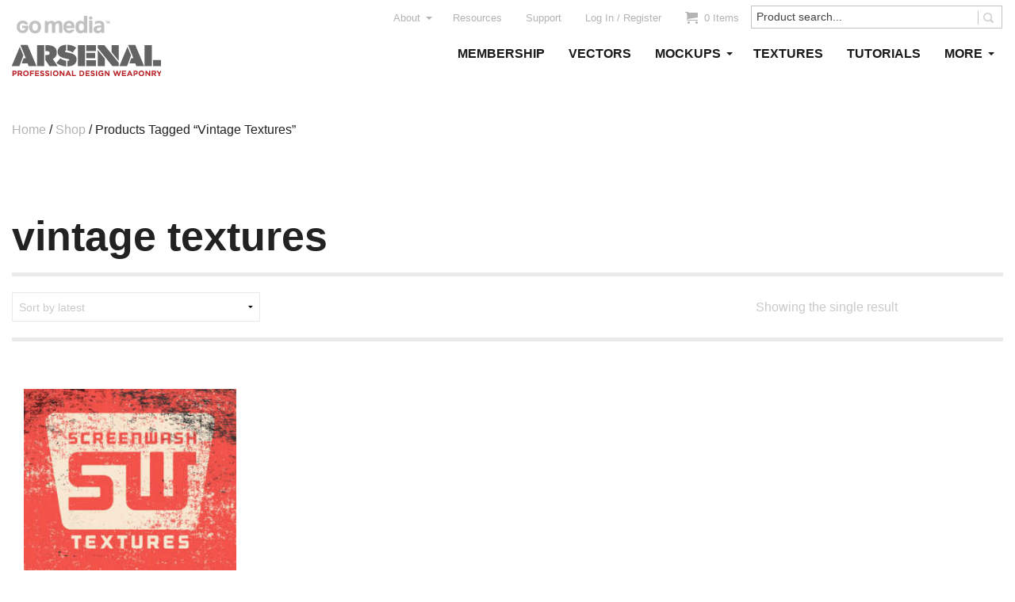

--- FILE ---
content_type: text/html; charset=UTF-8
request_url: https://arsenal.gomedia.us/product-tag/vintage-textures/
body_size: 16474
content:
<!DOCTYPE html>
<!--[if lt IE 7]><html class="no-js lt-ie9 lt-ie8 lt-ie7" lang="en-US"> <![endif]-->
<!--[if IE 7]><html class="no-js lt-ie9 lt-ie8" lang="en-US"> <![endif]-->
<!--[if IE 8]><html class="no-js lt-ie9" lang="en-US"> <![endif]-->
<!--[if gt IE 8]><!--><html class="no-js" lang="en-US"> <!--<![endif]--><head><script data-no-optimize="1">var litespeed_docref=sessionStorage.getItem("litespeed_docref");litespeed_docref&&(Object.defineProperty(document,"referrer",{get:function(){return litespeed_docref}}),sessionStorage.removeItem("litespeed_docref"));</script> <meta charset="UTF-8"><title>vintage textures - Go Media™ Arsenal</title>
 <script type="text/template" id="wc_psearch_itemTpl"><div class="ajax_search_content">
			<div class="result_row">
				<a href="{{= url }}">
					<span class="rs_avatar"><img src="{{= image_url }}" /></span>
					<div class="rs_content_popup">
						{{ if ( type == 'p_sku' ) { }}<span class="rs_name">{{= sku }}</span>{{ } }}
						<span class="rs_name">{{= title }}</span>
						{{ if ( price != null && price != '' ) { }}<span class="rs_price">Price: {{= price }}</span>{{ } }}
						{{ if ( description != null && description != '' ) { }}<span class="rs_description">{{= description }}</span>{{ } }}
					</div>
				</a>
			</div>
		</div></script> <script type="text/template" id="wc_psearch_footerTpl"><div rel="more_result" class="more_result">
			<span>See more search results for '{{= title }}' in:</span>
			{{ if ( description != null && description != '' ) { }}{{= description }}{{ } }}
		</div></script> <meta name='robots' content='index, follow, max-image-preview:large, max-snippet:-1, max-video-preview:-1' /><style>img:is([sizes="auto" i], [sizes^="auto," i]) { contain-intrinsic-size: 3000px 1500px }</style><link rel="canonical" href="https://arsenal.gomedia.us/product-tag/vintage-textures/" /><meta property="og:locale" content="en_US" /><meta property="og:type" content="article" /><meta property="og:title" content="vintage textures - Go Media™ Arsenal" /><meta property="og:url" content="https://arsenal.gomedia.us/product-tag/vintage-textures/" /><meta property="og:site_name" content="Go Media™ Arsenal" /> <script type="application/ld+json" class="yoast-schema-graph">{"@context":"https://schema.org","@graph":[{"@type":"CollectionPage","@id":"https://arsenal.gomedia.us/product-tag/vintage-textures/","url":"https://arsenal.gomedia.us/product-tag/vintage-textures/","name":"vintage textures - Go Media™ Arsenal","isPartOf":{"@id":"https://arsenal.gomedia.us/#website"},"primaryImageOfPage":{"@id":"https://arsenal.gomedia.us/product-tag/vintage-textures/#primaryimage"},"image":{"@id":"https://arsenal.gomedia.us/product-tag/vintage-textures/#primaryimage"},"thumbnailUrl":"https://arsenal-s3.gomedia.us/wp-content/uploads/Vintage-Screenwash-Texture-Pack-Hero.jpg","breadcrumb":{"@id":"https://arsenal.gomedia.us/product-tag/vintage-textures/#breadcrumb"},"inLanguage":"en-US"},{"@type":"ImageObject","inLanguage":"en-US","@id":"https://arsenal.gomedia.us/product-tag/vintage-textures/#primaryimage","url":"https://arsenal-s3.gomedia.us/wp-content/uploads/Vintage-Screenwash-Texture-Pack-Hero.jpg","contentUrl":"https://arsenal-s3.gomedia.us/wp-content/uploads/Vintage-Screenwash-Texture-Pack-Hero.jpg","width":1270,"height":770},{"@type":"BreadcrumbList","@id":"https://arsenal.gomedia.us/product-tag/vintage-textures/#breadcrumb","itemListElement":[{"@type":"ListItem","position":1,"name":"Home","item":"https://arsenal.gomedia.us/"},{"@type":"ListItem","position":2,"name":"vintage textures"}]},{"@type":"WebSite","@id":"https://arsenal.gomedia.us/#website","url":"https://arsenal.gomedia.us/","name":"Go Media™ Arsenal","description":"Royalty Free Adobe Illustrator Vectors, Photoshop Templates, Textures, Tutorials, and More","publisher":{"@id":"https://arsenal.gomedia.us/#organization"},"potentialAction":[{"@type":"SearchAction","target":{"@type":"EntryPoint","urlTemplate":"https://arsenal.gomedia.us/?s={search_term_string}"},"query-input":{"@type":"PropertyValueSpecification","valueRequired":true,"valueName":"search_term_string"}}],"inLanguage":"en-US"},{"@type":"Organization","@id":"https://arsenal.gomedia.us/#organization","name":"Go Media™ Arsenal","url":"https://arsenal.gomedia.us/","logo":{"@type":"ImageObject","inLanguage":"en-US","@id":"https://arsenal.gomedia.us/#/schema/logo/image/","url":"https://arsenal-s3.gomedia.us/wp-content/uploads/arsenal3-5_logo.png","contentUrl":"https://arsenal-s3.gomedia.us/wp-content/uploads/arsenal3-5_logo.png","width":250,"height":50,"caption":"Go Media™ Arsenal"},"image":{"@id":"https://arsenal.gomedia.us/#/schema/logo/image/"}}]}</script> <link rel='dns-prefetch' href='//fonts.googleapis.com' /><link rel="alternate" type="application/rss+xml" title="Go Media™ Arsenal &raquo; Feed" href="https://arsenal.gomedia.us/feed/" /><link rel="alternate" type="application/rss+xml" title="Go Media™ Arsenal &raquo; Comments Feed" href="https://arsenal.gomedia.us/comments/feed/" /><link rel="alternate" type="application/rss+xml" title="Go Media™ Arsenal &raquo; vintage textures Tag Feed" href="https://arsenal.gomedia.us/product-tag/vintage-textures/feed/" /><link data-optimized="2" rel="stylesheet" href="https://arsenal.gomedia.us/wp-content/litespeed/css/a1209b9d3cf5a960b0a2ff6e7d7916e7.css?ver=40097" /><style id='classic-theme-styles-inline-css' type='text/css'>/*! This file is auto-generated */
.wp-block-button__link{color:#fff;background-color:#32373c;border-radius:9999px;box-shadow:none;text-decoration:none;padding:calc(.667em + 2px) calc(1.333em + 2px);font-size:1.125em}.wp-block-file__button{background:#32373c;color:#fff;text-decoration:none}</style><style id='global-styles-inline-css' type='text/css'>:root{--wp--preset--aspect-ratio--square: 1;--wp--preset--aspect-ratio--4-3: 4/3;--wp--preset--aspect-ratio--3-4: 3/4;--wp--preset--aspect-ratio--3-2: 3/2;--wp--preset--aspect-ratio--2-3: 2/3;--wp--preset--aspect-ratio--16-9: 16/9;--wp--preset--aspect-ratio--9-16: 9/16;--wp--preset--color--black: #000000;--wp--preset--color--cyan-bluish-gray: #abb8c3;--wp--preset--color--white: #ffffff;--wp--preset--color--pale-pink: #f78da7;--wp--preset--color--vivid-red: #cf2e2e;--wp--preset--color--luminous-vivid-orange: #ff6900;--wp--preset--color--luminous-vivid-amber: #fcb900;--wp--preset--color--light-green-cyan: #7bdcb5;--wp--preset--color--vivid-green-cyan: #00d084;--wp--preset--color--pale-cyan-blue: #8ed1fc;--wp--preset--color--vivid-cyan-blue: #0693e3;--wp--preset--color--vivid-purple: #9b51e0;--wp--preset--gradient--vivid-cyan-blue-to-vivid-purple: linear-gradient(135deg,rgba(6,147,227,1) 0%,rgb(155,81,224) 100%);--wp--preset--gradient--light-green-cyan-to-vivid-green-cyan: linear-gradient(135deg,rgb(122,220,180) 0%,rgb(0,208,130) 100%);--wp--preset--gradient--luminous-vivid-amber-to-luminous-vivid-orange: linear-gradient(135deg,rgba(252,185,0,1) 0%,rgba(255,105,0,1) 100%);--wp--preset--gradient--luminous-vivid-orange-to-vivid-red: linear-gradient(135deg,rgba(255,105,0,1) 0%,rgb(207,46,46) 100%);--wp--preset--gradient--very-light-gray-to-cyan-bluish-gray: linear-gradient(135deg,rgb(238,238,238) 0%,rgb(169,184,195) 100%);--wp--preset--gradient--cool-to-warm-spectrum: linear-gradient(135deg,rgb(74,234,220) 0%,rgb(151,120,209) 20%,rgb(207,42,186) 40%,rgb(238,44,130) 60%,rgb(251,105,98) 80%,rgb(254,248,76) 100%);--wp--preset--gradient--blush-light-purple: linear-gradient(135deg,rgb(255,206,236) 0%,rgb(152,150,240) 100%);--wp--preset--gradient--blush-bordeaux: linear-gradient(135deg,rgb(254,205,165) 0%,rgb(254,45,45) 50%,rgb(107,0,62) 100%);--wp--preset--gradient--luminous-dusk: linear-gradient(135deg,rgb(255,203,112) 0%,rgb(199,81,192) 50%,rgb(65,88,208) 100%);--wp--preset--gradient--pale-ocean: linear-gradient(135deg,rgb(255,245,203) 0%,rgb(182,227,212) 50%,rgb(51,167,181) 100%);--wp--preset--gradient--electric-grass: linear-gradient(135deg,rgb(202,248,128) 0%,rgb(113,206,126) 100%);--wp--preset--gradient--midnight: linear-gradient(135deg,rgb(2,3,129) 0%,rgb(40,116,252) 100%);--wp--preset--font-size--small: 13px;--wp--preset--font-size--medium: 20px;--wp--preset--font-size--large: 36px;--wp--preset--font-size--x-large: 42px;--wp--preset--spacing--20: 0.44rem;--wp--preset--spacing--30: 0.67rem;--wp--preset--spacing--40: 1rem;--wp--preset--spacing--50: 1.5rem;--wp--preset--spacing--60: 2.25rem;--wp--preset--spacing--70: 3.38rem;--wp--preset--spacing--80: 5.06rem;--wp--preset--shadow--natural: 6px 6px 9px rgba(0, 0, 0, 0.2);--wp--preset--shadow--deep: 12px 12px 50px rgba(0, 0, 0, 0.4);--wp--preset--shadow--sharp: 6px 6px 0px rgba(0, 0, 0, 0.2);--wp--preset--shadow--outlined: 6px 6px 0px -3px rgba(255, 255, 255, 1), 6px 6px rgba(0, 0, 0, 1);--wp--preset--shadow--crisp: 6px 6px 0px rgba(0, 0, 0, 1);}:where(.is-layout-flex){gap: 0.5em;}:where(.is-layout-grid){gap: 0.5em;}body .is-layout-flex{display: flex;}.is-layout-flex{flex-wrap: wrap;align-items: center;}.is-layout-flex > :is(*, div){margin: 0;}body .is-layout-grid{display: grid;}.is-layout-grid > :is(*, div){margin: 0;}:where(.wp-block-columns.is-layout-flex){gap: 2em;}:where(.wp-block-columns.is-layout-grid){gap: 2em;}:where(.wp-block-post-template.is-layout-flex){gap: 1.25em;}:where(.wp-block-post-template.is-layout-grid){gap: 1.25em;}.has-black-color{color: var(--wp--preset--color--black) !important;}.has-cyan-bluish-gray-color{color: var(--wp--preset--color--cyan-bluish-gray) !important;}.has-white-color{color: var(--wp--preset--color--white) !important;}.has-pale-pink-color{color: var(--wp--preset--color--pale-pink) !important;}.has-vivid-red-color{color: var(--wp--preset--color--vivid-red) !important;}.has-luminous-vivid-orange-color{color: var(--wp--preset--color--luminous-vivid-orange) !important;}.has-luminous-vivid-amber-color{color: var(--wp--preset--color--luminous-vivid-amber) !important;}.has-light-green-cyan-color{color: var(--wp--preset--color--light-green-cyan) !important;}.has-vivid-green-cyan-color{color: var(--wp--preset--color--vivid-green-cyan) !important;}.has-pale-cyan-blue-color{color: var(--wp--preset--color--pale-cyan-blue) !important;}.has-vivid-cyan-blue-color{color: var(--wp--preset--color--vivid-cyan-blue) !important;}.has-vivid-purple-color{color: var(--wp--preset--color--vivid-purple) !important;}.has-black-background-color{background-color: var(--wp--preset--color--black) !important;}.has-cyan-bluish-gray-background-color{background-color: var(--wp--preset--color--cyan-bluish-gray) !important;}.has-white-background-color{background-color: var(--wp--preset--color--white) !important;}.has-pale-pink-background-color{background-color: var(--wp--preset--color--pale-pink) !important;}.has-vivid-red-background-color{background-color: var(--wp--preset--color--vivid-red) !important;}.has-luminous-vivid-orange-background-color{background-color: var(--wp--preset--color--luminous-vivid-orange) !important;}.has-luminous-vivid-amber-background-color{background-color: var(--wp--preset--color--luminous-vivid-amber) !important;}.has-light-green-cyan-background-color{background-color: var(--wp--preset--color--light-green-cyan) !important;}.has-vivid-green-cyan-background-color{background-color: var(--wp--preset--color--vivid-green-cyan) !important;}.has-pale-cyan-blue-background-color{background-color: var(--wp--preset--color--pale-cyan-blue) !important;}.has-vivid-cyan-blue-background-color{background-color: var(--wp--preset--color--vivid-cyan-blue) !important;}.has-vivid-purple-background-color{background-color: var(--wp--preset--color--vivid-purple) !important;}.has-black-border-color{border-color: var(--wp--preset--color--black) !important;}.has-cyan-bluish-gray-border-color{border-color: var(--wp--preset--color--cyan-bluish-gray) !important;}.has-white-border-color{border-color: var(--wp--preset--color--white) !important;}.has-pale-pink-border-color{border-color: var(--wp--preset--color--pale-pink) !important;}.has-vivid-red-border-color{border-color: var(--wp--preset--color--vivid-red) !important;}.has-luminous-vivid-orange-border-color{border-color: var(--wp--preset--color--luminous-vivid-orange) !important;}.has-luminous-vivid-amber-border-color{border-color: var(--wp--preset--color--luminous-vivid-amber) !important;}.has-light-green-cyan-border-color{border-color: var(--wp--preset--color--light-green-cyan) !important;}.has-vivid-green-cyan-border-color{border-color: var(--wp--preset--color--vivid-green-cyan) !important;}.has-pale-cyan-blue-border-color{border-color: var(--wp--preset--color--pale-cyan-blue) !important;}.has-vivid-cyan-blue-border-color{border-color: var(--wp--preset--color--vivid-cyan-blue) !important;}.has-vivid-purple-border-color{border-color: var(--wp--preset--color--vivid-purple) !important;}.has-vivid-cyan-blue-to-vivid-purple-gradient-background{background: var(--wp--preset--gradient--vivid-cyan-blue-to-vivid-purple) !important;}.has-light-green-cyan-to-vivid-green-cyan-gradient-background{background: var(--wp--preset--gradient--light-green-cyan-to-vivid-green-cyan) !important;}.has-luminous-vivid-amber-to-luminous-vivid-orange-gradient-background{background: var(--wp--preset--gradient--luminous-vivid-amber-to-luminous-vivid-orange) !important;}.has-luminous-vivid-orange-to-vivid-red-gradient-background{background: var(--wp--preset--gradient--luminous-vivid-orange-to-vivid-red) !important;}.has-very-light-gray-to-cyan-bluish-gray-gradient-background{background: var(--wp--preset--gradient--very-light-gray-to-cyan-bluish-gray) !important;}.has-cool-to-warm-spectrum-gradient-background{background: var(--wp--preset--gradient--cool-to-warm-spectrum) !important;}.has-blush-light-purple-gradient-background{background: var(--wp--preset--gradient--blush-light-purple) !important;}.has-blush-bordeaux-gradient-background{background: var(--wp--preset--gradient--blush-bordeaux) !important;}.has-luminous-dusk-gradient-background{background: var(--wp--preset--gradient--luminous-dusk) !important;}.has-pale-ocean-gradient-background{background: var(--wp--preset--gradient--pale-ocean) !important;}.has-electric-grass-gradient-background{background: var(--wp--preset--gradient--electric-grass) !important;}.has-midnight-gradient-background{background: var(--wp--preset--gradient--midnight) !important;}.has-small-font-size{font-size: var(--wp--preset--font-size--small) !important;}.has-medium-font-size{font-size: var(--wp--preset--font-size--medium) !important;}.has-large-font-size{font-size: var(--wp--preset--font-size--large) !important;}.has-x-large-font-size{font-size: var(--wp--preset--font-size--x-large) !important;}
:where(.wp-block-post-template.is-layout-flex){gap: 1.25em;}:where(.wp-block-post-template.is-layout-grid){gap: 1.25em;}
:where(.wp-block-columns.is-layout-flex){gap: 2em;}:where(.wp-block-columns.is-layout-grid){gap: 2em;}
:root :where(.wp-block-pullquote){font-size: 1.5em;line-height: 1.6;}</style><style id='woocommerce-inline-inline-css' type='text/css'>.woocommerce form .form-row .required { visibility: visible; }</style> <script type="text/template" id="tmpl-variation-template"><div class="woocommerce-variation-description">{{{ data.variation.variation_description }}}</div>
	<div class="woocommerce-variation-price">{{{ data.variation.price_html }}}</div>
	<div class="woocommerce-variation-availability">{{{ data.variation.availability_html }}}</div></script> <script type="text/template" id="tmpl-unavailable-variation-template"><p role="alert">Sorry, this product is unavailable. Please choose a different combination.</p></script> <script type="litespeed/javascript" data-src="https://arsenal.gomedia.us/wp-includes/js/jquery/jquery.min.js" id="jquery-core-js"></script> <script id="wp-util-js-extra" type="litespeed/javascript">var _wpUtilSettings={"ajax":{"url":"\/wp-admin\/admin-ajax.php"}}</script> <script id="wc-add-to-cart-variation-js-extra" type="litespeed/javascript">var wc_add_to_cart_variation_params={"wc_ajax_url":"\/?wc-ajax=%%endpoint%%","i18n_no_matching_variations_text":"Sorry, no products matched your selection. Please choose a different combination.","i18n_make_a_selection_text":"Please select some product options before adding this product to your cart.","i18n_unavailable_text":"Sorry, this product is unavailable. Please choose a different combination.","i18n_reset_alert_text":"Your selection has been reset. Please select some product options before adding this product to your cart."}</script> <script id="wc-add-to-cart-js-extra" type="litespeed/javascript">var wc_add_to_cart_params={"ajax_url":"\/wp-admin\/admin-ajax.php","wc_ajax_url":"\/?wc-ajax=%%endpoint%%","i18n_view_cart":"View cart","cart_url":"https:\/\/arsenal.gomedia.us\/cart\/","is_cart":"","cart_redirect_after_add":"yes"}</script> <script id="woocommerce-js-extra" type="litespeed/javascript">var woocommerce_params={"ajax_url":"\/wp-admin\/admin-ajax.php","wc_ajax_url":"\/?wc-ajax=%%endpoint%%","i18n_password_show":"Show password","i18n_password_hide":"Hide password"}</script> <link rel="https://api.w.org/" href="https://arsenal.gomedia.us/wp-json/" /><link rel="alternate" title="JSON" type="application/json" href="https://arsenal.gomedia.us/wp-json/wp/v2/product_tag/3827" /><link rel="EditURI" type="application/rsd+xml" title="RSD" href="https://arsenal.gomedia.us/xmlrpc.php?rsd" /><meta name="generator" content="WordPress 6.8.3" /><meta name="generator" content="WooCommerce 10.4.3" /><meta name="viewport" content="width=device-width">
<noscript><style>.woocommerce-product-gallery{ opacity: 1 !important; }</style></noscript>
<script type="litespeed/javascript">(function(d){var config={kitId:'vof3vde',scriptTimeout:3000,async:!0},h=d.documentElement,t=setTimeout(function(){h.className=h.className.replace(/\bwf-loading\b/g,"")+" wf-inactive"},config.scriptTimeout),tk=d.createElement("script"),f=!1,s=d.getElementsByTagName("script")[0],a;h.className+=" wf-loading";tk.src='https://use.typekit.net/'+config.kitId+'.js';tk.async=!0;tk.onload=tk.onreadystatechange=function(){a=this.readyState;if(f||a&&a!="complete"&&a!="loaded")return;f=!0;clearTimeout(t);try{Typekit.load(config)}catch(e){}};s.parentNode.insertBefore(tk,s)})(document)</script><style type="text/css" id="wp-custom-css">.off-canvas-wrap {
        -webkit-backface-visibility: unset !important;
}

.woocommerce-page:not(.home) .layout-page-content .main-content .content .product .summary .offers .add-to-cart {
	float: none !important;
}

.woocommerce table.cart td.product-thumbnail {
	max-width: 50px !important
}</style></head><body id="body" class="archive tax-product_tag term-vintage-textures term-3827 wp-theme-arca wp-child-theme-arsenal-arca theme-arca fl-builder-2-9-4-1 fl-themer-1-5-2-1 fl-no-js woocommerce woocommerce-page woocommerce-no-js"><div id="page" class="layout-page">
<!--[if lte IE 9]><div class="incompatible-browser alert-box alert" data-alert>
Your browser is out of date. Some features on this website may not work correctly until your browser is updated. Please use <a href="https://www.google.com/intl/en/chrome/browser/">Google Chrome</a> or another standards compliant web browser.		<a class="close">&times;</a></div>
<![endif]--><header id="header" class="layout-header"><div class="row"><div class="large-3 columns"><div id="header-main" class="header-main"><h1 id="site-title" class="site-title"><a class="has-logo-image" href="https://arsenal.gomedia.us/" title="Go Media™ Arsenal"><img data-lazyloaded="1" src="[data-uri]" width="188" height="76" class="logo-image" data-src="https://arsenal-s3.gomedia.us/wp-content/uploads/logo-arsenal.png" alt="Logo Image"/></a></h1></div></div><div class="large-9 columns"><nav id="nav-bar" class="nav-bar"><div class="nav-bar-tray"><div class="tray-left"><div class="site-name"><h1><a class="no-logo-image" href="https://arsenal.gomedia.us/" title="Go Media™ Arsenal">Go Media™ Arsenal</a></h1></div></div><div class="tray-right"><div class="toggle-button-search toggle-button">
<i class="icon-search"></i></div><div class="toggle-button-navs toggle-button">
<i class="menu-toggle-icon toggle-icon"></i>
<span class="menu-toggle-label toggle-label">Menu</span></div></div></div><div class="toggle-content-search toggle-content"><div class="search-wrap"><form method="get" class="search" action="https://arsenal.gomedia.us/">
<input type="text" class="search-field" name="s" placeholder="Search..." value="Search..."/>
<button type="submit" class="search-submit icon-search" name="submit" value="Search..."></button></form></div></div><div class="toggle-content-navs toggle-content"><nav class="menu-nav"><div class="menu-nav-group"><ul class="nav-bar-1 menu"><li class="menu-icon icon-cart text menu-item menu-item-cart "><a href="https://arsenal.gomedia.us/cart/" title="View your shopping cart"><span class="count">0 Items</span></a></li><li class="menu-item menu-item-type-post_type menu-item-object-page menu-item-153240"><a href="https://arsenal.gomedia.us/arsenal-membership/">Membership</a></li><li class="menu-item menu-item-type-custom menu-item-object-custom menu-item-30386"><a href="/product-category/vectors/">Vectors</a></li><li class="menu-item menu-item-type-custom menu-item-object-custom menu-item-has-children menu-item-30387"><a href="/product-category/mockup-templates/">Mockups</a><ul class="sub-menu"><li class="menu-item menu-item-type-custom menu-item-object-custom menu-item-115888"><a href="/product-category/mockup-templates/">Mockup Templates</a></li><li class="menu-item menu-item-type-custom menu-item-object-custom menu-item-110904"><a href="/product-category/individual-mockups/">Individual Mockups</a></li></ul></li><li class="menu-item menu-item-type-custom menu-item-object-custom menu-item-30388"><a href="/product-category/textures/">Textures</a></li><li class="menu-item menu-item-type-custom menu-item-object-custom menu-item-30389"><a href="/product-category/video-tutorials/">Tutorials</a></li><li class="submenu-shift-left menu-item menu-item-type-custom menu-item-object-custom menu-item-has-children menu-item-30390"><a href="#">More</a><ul class="sub-menu"><li class="menu-item menu-item-type-post_type menu-item-object-page menu-item-85006"><a href="https://arsenal.gomedia.us/shop/">Everything</a></li><li class="menu-item menu-item-type-custom menu-item-object-custom menu-item-30392"><a href="/product-category/fonts/">Fonts</a></li><li class="menu-item menu-item-type-custom menu-item-object-custom menu-item-30731"><a href="/product-category/photoshop-actions/">Actions &#038; Brushes</a></li><li class="menu-item menu-item-type-custom menu-item-object-custom menu-item-30393"><a href="/product-category/motion-packs/">Motion Packs</a></li><li class="menu-item menu-item-type-custom menu-item-object-custom menu-item-99692"><a href="/product-category/graphics/">Graphics, Renders and Emblems</a></li><li class="menu-item menu-item-type-custom menu-item-object-custom menu-item-158691"><a href="/product-category/freebies/">Freebies</a></li><li class="menu-item menu-item-type-custom menu-item-object-custom menu-item-96697"><a href="/product-category/logos/">Logos</a></li><li class="menu-item menu-item-type-custom menu-item-object-custom menu-item-30391"><a href="/product-category/ebooks/">eBooks</a></li><li class="menu-item menu-item-type-custom menu-item-object-custom menu-item-105577"><a href="/product-category/effects-layer-styles/">Layer Styles</a></li><li class="menu-item menu-item-type-custom menu-item-object-custom menu-item-30732"><a href="/product-category/t-shirt-designs/">T-Shirt Designs</a></li><li class="menu-item menu-item-type-custom menu-item-object-custom menu-item-30733"><a href="/product-category/business-resources/">Business Resources</a></li><li class="menu-item menu-item-type-custom menu-item-object-custom menu-item-100795"><a href="/product-category/hand-lettering-elements">Hand Lettering Elements</a></li></ul></li><li class=" menu-item-my-account menu-item-log-in-register menu-item"><a href="https://arsenal.gomedia.us/my-account/" title="Log In / Register">Log In / Register</a></li></ul><ul class="nav-bar-2 menu"><li class="menu-item menu-item-type-post_type menu-item-object-page menu-item-has-children menu-item-153900"><a href="https://arsenal.gomedia.us/about-go-medias-arsenal/" title="About Go Media&#8217;s Arsenal">About</a><ul class="sub-menu"><li class="menu-item menu-item-type-post_type menu-item-object-page menu-item-155274"><a href="https://arsenal.gomedia.us/about-go-medias-arsenal/">About Go Media&#8217;s Arsenal</a></li><li class="menu-item menu-item-type-post_type menu-item-object-page menu-item-153241"><a href="https://arsenal.gomedia.us/the-arsenal-artists/">Our Arsenal Artists</a></li></ul></li><li class="menu-item menu-item-type-post_type menu-item-object-page menu-item-212440"><a href="https://arsenal.gomedia.us/how-to-use-displacement-maps/">Resources</a></li><li class="menu-item menu-item-type-post_type menu-item-object-page menu-item-30723"><a href="https://arsenal.gomedia.us/contact/" title="Contact us if you have a question">Support</a></li></ul></div></nav></div></nav><nav class="nav-secondary arca-nav large"><div class="row"><div class="large-12 columns"><div class="pp_search_container" id="pp_search_container_9450" style="  "><div style="display:none" class="chrome_xp"></div><form data-ps-id="9450" autocomplete="off" action="//arsenal.gomedia.us/woocommerce-search/" method="get" class="fr_search_widget" id="fr_pp_search_widget_9450"><div class="ctr_search">
<input type="text" id="pp_course_9450" onblur="if (this.value == '') {this.value = 'Product search...';}" onfocus="if (this.value == 'Product search...') {this.value = '';}" value="Product search..." name="rs" class="txt_livesearch predictive_search_input"
data-ps-id="9450"
data-ps-default_text="Product search..."
data-ps-row="7"
data-ps-text_lenght=""
data-ps-cat_in="all"
data-ps-popup_search_in="{&quot;product&quot;:6}"             data-ps-search_in="product"             data-ps-search_other="product"             data-ps-show_price="1"
/>
<span data-ps-id="9450" class="bt_search predictive_search_bt" id="bt_pp_search_9450"></span></div>
<input type="hidden" name="search_in" value="product"  />
<input type="hidden" name="cat_in" value="all"  />
<input type="hidden" name="search_other" value="product"  /></form></div><div style="clear:both;"></div><ul class="menu-right menu"><li class="menu-item menu-item-type-post_type menu-item-object-page menu-item-has-children menu-item-153900"><a href="https://arsenal.gomedia.us/about-go-medias-arsenal/" title="About Go Media&#8217;s Arsenal">About</a><ul class="sub-menu"><li class="menu-item menu-item-type-post_type menu-item-object-page menu-item-155274"><a href="https://arsenal.gomedia.us/about-go-medias-arsenal/">About Go Media&#8217;s Arsenal</a></li><li class="menu-item menu-item-type-post_type menu-item-object-page menu-item-153241"><a href="https://arsenal.gomedia.us/the-arsenal-artists/">Our Arsenal Artists</a></li></ul></li><li class="menu-item menu-item-type-post_type menu-item-object-page menu-item-212440"><a href="https://arsenal.gomedia.us/how-to-use-displacement-maps/">Resources</a></li><li class="menu-item menu-item-type-post_type menu-item-object-page menu-item-30723"><a href="https://arsenal.gomedia.us/contact/" title="Contact us if you have a question">Support</a></li><li class=" menu-item-my-account menu-item-log-in-register menu-item"><a href="https://arsenal.gomedia.us/my-account/" title="Log In / Register">Log In / Register</a></li><li class="menu-icon icon-cart text menu-item menu-item-cart "><a href="https://arsenal.gomedia.us/cart/" title="View your shopping cart"><span class="count">0 Items</span></a></li></ul></div></div></nav><nav class="nav-primary arca-nav large"><div class="row"><div class="large-12 columns"><ul class="menu-left menu"><li class="menu-item menu-item-type-post_type menu-item-object-page menu-item-153240"><a href="https://arsenal.gomedia.us/arsenal-membership/"><span>Membership</span></a></li><li class="menu-item menu-item-type-custom menu-item-object-custom menu-item-30386"><a href="/product-category/vectors/"><span>Vectors</span></a></li><li class="menu-item menu-item-type-custom menu-item-object-custom menu-item-has-children menu-item-30387"><a href="/product-category/mockup-templates/"><span>Mockups</span></a><ul class="sub-menu"><li class="menu-item menu-item-type-custom menu-item-object-custom menu-item-115888"><a href="/product-category/mockup-templates/"><span>Mockup Templates</span></a></li><li class="menu-item menu-item-type-custom menu-item-object-custom menu-item-110904"><a href="/product-category/individual-mockups/"><span>Individual Mockups</span></a></li></ul></li><li class="menu-item menu-item-type-custom menu-item-object-custom menu-item-30388"><a href="/product-category/textures/"><span>Textures</span></a></li><li class="menu-item menu-item-type-custom menu-item-object-custom menu-item-30389"><a href="/product-category/video-tutorials/"><span>Tutorials</span></a></li><li class="submenu-shift-left menu-item menu-item-type-custom menu-item-object-custom menu-item-has-children menu-item-30390"><a href="#"><span>More</span></a><ul class="sub-menu"><li class="menu-item menu-item-type-post_type menu-item-object-page menu-item-85006"><a href="https://arsenal.gomedia.us/shop/"><span>Everything</span></a></li><li class="menu-item menu-item-type-custom menu-item-object-custom menu-item-30392"><a href="/product-category/fonts/"><span>Fonts</span></a></li><li class="menu-item menu-item-type-custom menu-item-object-custom menu-item-30731"><a href="/product-category/photoshop-actions/"><span>Actions &#038; Brushes</span></a></li><li class="menu-item menu-item-type-custom menu-item-object-custom menu-item-30393"><a href="/product-category/motion-packs/"><span>Motion Packs</span></a></li><li class="menu-item menu-item-type-custom menu-item-object-custom menu-item-99692"><a href="/product-category/graphics/"><span>Graphics, Renders and Emblems</span></a></li><li class="menu-item menu-item-type-custom menu-item-object-custom menu-item-158691"><a href="/product-category/freebies/"><span>Freebies</span></a></li><li class="menu-item menu-item-type-custom menu-item-object-custom menu-item-96697"><a href="/product-category/logos/"><span>Logos</span></a></li><li class="menu-item menu-item-type-custom menu-item-object-custom menu-item-30391"><a href="/product-category/ebooks/"><span>eBooks</span></a></li><li class="menu-item menu-item-type-custom menu-item-object-custom menu-item-105577"><a href="/product-category/effects-layer-styles/"><span>Layer Styles</span></a></li><li class="menu-item menu-item-type-custom menu-item-object-custom menu-item-30732"><a href="/product-category/t-shirt-designs/"><span>T-Shirt Designs</span></a></li><li class="menu-item menu-item-type-custom menu-item-object-custom menu-item-30733"><a href="/product-category/business-resources/"><span>Business Resources</span></a></li><li class="menu-item menu-item-type-custom menu-item-object-custom menu-item-100795"><a href="/product-category/hand-lettering-elements"><span>Hand Lettering Elements</span></a></li></ul></li></ul></div></div></nav></div></header><div id="page-content" class="layout-page-content"><div id="page-content-inner-wrap" class="layout-page-content-inner-wrap"><main id="main-content" class="main-content layout-main"><div class="site-content row"><div id="primary" class="site-primary large-12 columns"><div id="page-content-inner-wrap" class="layout-page-content-inner-wrap"><div id="breadcrumbs" class="breadcrumb-navigation-wrap"><div class="row"><div class="large-12 columns"><div class="breadcrumb-navigation"><nav class="woocommerce-breadcrumb" aria-label="Breadcrumb"><a href="https://arsenal.gomedia.us">Home</a>&nbsp;&#47;&nbsp;<a href="https://arsenal.gomedia.us/shop/">Shop</a>&nbsp;&#47;&nbsp;Products tagged &ldquo;vintage textures&rdquo;</nav></div></div></div></div><main id="main-content" class="main-content layout-main"><div class="row layout-row"><div class="layout-primary large-12 columns"><h1 class="product_title entry-title"></h1><div id="content" class="content site-section"><h1 class="page-title">vintage textures</h1><div class="before-products-loop row collapse"><div class="woocommerce-notices-wrapper"></div><div class="large-3 medium-4 small-7 columns"><form class="woocommerce-ordering" method="get">
<select name="orderby" class="orderby"><option value="popularity" >Sort by popularity</option><option value="date"  selected='selected'>Sort by latest</option><option value="price" >Sort by price: low to high</option><option value="price-desc" >Sort by price: high to low</option>
</select></form></div><div class="large-3 medium-8 small-5 columns"><p class="woocommerce-result-count">
Showing the single result</p></div></div><ul class="large-block-grid-3 small-block-grid-3 products"></ul><ul class="products small-block-grid-1 medium-block-grid-3 large-block-grid-4" data-equalizer><li class="first post-109167 product type-product status-publish has-post-thumbnail product_cat-member-downloads product_cat-textures product_tag-authentic product_tag-authentic-vintage product_tag-design product_tag-distressed product_tag-graphics-2 product_tag-grunge product_tag-handmade product_tag-illustrator product_tag-print product_tag-screen product_tag-screen-printing product_tag-screenprint product_tag-screenwash product_tag-texture product_tag-texture-pack product_tag-textures-2 product_tag-vector product_tag-vintage product_tag-vintage-textures product_tag-worn-out pa_file-type-ai-png hentry  instock downloadable virtual sold-individually purchasable product-type-simple"><div class="inner-wrap"><div class="product-preview"><a href="https://arsenal.gomedia.us/shop/textures/vintage-screenwash-texture-pack/" class="woocommerce-LoopProduct-link woocommerce-loop-product__link"><div class="product-meta" data-equalizer-watch>
<img data-lazyloaded="1" src="[data-uri]" width="645" height="391" data-src="https://arsenal-s3.gomedia.us/wp-content/uploads/Vintage-Screenwash-Texture-Pack-Hero-300x300.jpg" class="attachment-woocommerce_thumbnail size-woocommerce_thumbnail" alt="Vintage Screenwash Texture Pack" decoding="async" fetchpriority="high" data-srcset="https://arsenal-s3.gomedia.us/wp-content/uploads/Vintage-Screenwash-Texture-Pack-Hero-300x300.jpg 645w, https://arsenal-s3.gomedia.us/wp-content/uploads/Vintage-Screenwash-Texture-Pack-Hero-300x182.jpg 300w, https://arsenal-s3.gomedia.us/wp-content/uploads/Vintage-Screenwash-Texture-Pack-Hero-1024x621.jpg 1024w, https://arsenal-s3.gomedia.us/wp-content/uploads/Vintage-Screenwash-Texture-Pack-Hero.jpg 1270w" data-sizes="(max-width: 645px) 100vw, 645px" /><h2 class="woocommerce-loop-product__title">Vintage Screenwash Texture Pack</h2>
<span class="price"><span class="woocommerce-Price-amount amount"><bdi><span class="woocommerce-Price-currencySymbol">&#36;</span>11.00</bdi></span></span></div>
</a></div></div></li></ul></div></div></div></div></main></div></div><footer id="footer" class="layout-footer"><footer id="footer-primary" class="footer-primary row"><div class="large-12 columns"><div class="footer-primary-section site-section clearfix"><div class="row"><div class="large-4 columns"><ul id="footer-widget-area-1" class="footer-widget-made-by footer-widget-area sidebar"><li id="text-3" class="widget-odd widget-last widget-first widget-1 widget-container widget_text"><h3 class="widget-title">Become an Arsenal Artist</h3><div class="textwidget">The new Arsenal is not just limited to Go Media artists anymore! We're looking for exceptionally creative minds and skillful hands to contribute to this growing marketplace. Earn generous monthly royalties, project opportunities, and gain recognition while doing what you love. Think you have what it takes? Please <a href="/arsenal-artist-application/">apply!</a></div></li></ul></div><div class="large-5 columns"><ul id="footer-widget-area-2" class="footer-widget-area-2 footer-widget-area sidebar large-block-grid-3"><li id="nav_menu-5" class="widget-odd widget-last widget-first widget-1 widget-container widget_nav_menu"><h3 class="widget-title">Arsenal</h3><div class="menu-footer-links-1-container"><ul id="menu-footer-links-1" class="menu"><li class="menu-item menu-item-type-post_type menu-item-object-page menu-item-30724"><a href="https://arsenal.gomedia.us/about-go-medias-arsenal/" title="Learn about Go Media&#8217;s Arsenal">About</a></li><li class="menu-item menu-item-type-custom menu-item-object-custom menu-item-30726"><a href="https://arsenal.uservoice.com/knowledgebase">FAQ</a></li><li class="menu-item menu-item-type-custom menu-item-object-custom menu-item-30727"><a href="https://arsenal.uservoice.com/forums/237363-general">Suggestions?</a></li></ul></div></li><li id="nav_menu-3" class="widget-odd widget-last widget-first widget-1 widget-container widget_nav_menu"><h3 class="widget-title">Blog</h3><div class="menu-footer-links-2-container"><ul id="menu-footer-links-2" class="menu"><li class="menu-item menu-item-type-custom menu-item-object-custom menu-item-30370"><a href="http://gomedia.com/zine/category/tutorials/">Tutorials</a></li><li class="menu-item menu-item-type-custom menu-item-object-custom menu-item-30371"><a href="http://gomedia.com/zine/category/insights/">Articles</a></li><li class="menu-item menu-item-type-custom menu-item-object-custom menu-item-30372"><a href="http://gomedia.com/zine/category/downloads/">Downloads</a></li><li class="menu-item menu-item-type-custom menu-item-object-custom menu-item-30373"><a href="http://gomedia.com/zine/category/news/arsenal-news/">Arsenal News</a></li><li class="menu-item menu-item-type-custom menu-item-object-custom menu-item-30374"><a href="http://gomedia.com/zine/category/insights/business-philosophy/">Business</a></li></ul></div></li><li id="nav_menu-4" class="widget-odd widget-last widget-first widget-1 widget-container widget_nav_menu"><h3 class="widget-title">More</h3><div class="menu-footer-links-3-container"><ul id="menu-footer-links-3" class="menu"><li class="menu-item menu-item-type-custom menu-item-object-custom menu-item-103572"><a target="_blank" href="http://gomedia.us1.list-manage1.com/subscribe?u=a2b64ddf6e733bb88301027b9&#038;id=a84376ee92">Newsletter Signup</a></li><li class="menu-item menu-item-type-custom menu-item-object-custom menu-item-30375"><a href="/shop/business-resources/drawn-to-business-ebook/" title="Become the greatest design firm you can be!">Drawn to Business</a></li><li class="menu-item menu-item-type-custom menu-item-object-custom menu-item-30378"><a href="http://gomedia.com/" title="Go Media &#8211; Cleveland&#8217;s best Web Design">Go Media</a></li></ul></div></li></ul></div><div class="large-3 columns"><ul id="footer-widget-area-3" class="footer-widget-twitter footer-widget-area sidebar"><li id="text-14" class="widget-odd widget-last widget-first widget-1 widget-container widget_text"><div class="textwidget"><p><img data-lazyloaded="1" src="[data-uri]" width="198" height="75" data-src="https://arsenal-s3.gomedia.us/wp-content/uploads/logo-arsenal-membership-footer.png" /></p><p>Become a member of the Arsenal and get access to all the Arsenal’s exclusive content for one low monthly fee.</p><p><a href="/arsenal-membership/" class="button">Join Now</a></p></div></li></ul></div></div></div></div></footer><div id="footer-secondary" class="footer-secondary"><div class="row"><div class="large-4 columns legal"><div class="copyright">
<span class="date">&copy;2026 </span>
<a href="https://arsenal.gomedia.us/" title="Go Media™ Arsenal">
<span class="site-name">Go Media™ Arsenal</span>
</a></div><nav class="menu-footer arca-nav"><ul id="menu-footer" class="menu-nav menu menu-footer"><li class="menu-item menu-item-type-post_type menu-item-object-page menu-item-30711"><a href="https://arsenal.gomedia.us/terms/" title="What can/can&#8217;t you do with our products?">Terms</a></li><li class="menu-item menu-item-type-post_type menu-item-object-page menu-item-30713"><a href="https://arsenal.gomedia.us/privacy/" title="We value your privacy.">Privacy</a></li><li class="menu-item menu-item-type-post_type menu-item-object-page menu-item-30720"><a href="https://arsenal.gomedia.us/secure-shopping/">Security</a></li><li class="menu-item menu-item-type-post_type menu-item-object-page menu-item-30728"><a href="https://arsenal.gomedia.us/contact/">Contact</a></li><li class="menu-item menu-item-type-custom menu-item-object-custom menu-item-102095"><a href="https://arsenal.gomedia.us/affiliates">Affiliates</a></li></ul></nav></div><div class="large-4 columns"><li id="text-18" class="widget-odd widget-first widget-1 widget-container widget_text"><div class="textwidget"><link href="//cdn-images.mailchimp.com/embedcode/slim-081711.css" rel="stylesheet" type="text/css"><div id="mc_embed_signup"><form action="//gomedia.us1.list-manage.com/subscribe/post?u=a2b64ddf6e733bb88301027b9&amp;id=a84376ee92" method="post" id="mc-embedded-subscribe-form" name="mc-embedded-subscribe-form" class="validate" target="_blank" novalidate><div id="mc_embed_signup_scroll"><div class="row collapse"><div class="small-9 medium-8 large-9 columns">
<input type="email" value="" name="EMAIL" class="email" id="mce-EMAIL" placeholder="Get Arsenal Updates via Email!" required></div><div class="small-3 medium-4 large-3 columns"><div style="position: absolute; left: -5000px;"><input type="text" name="b_a2b64ddf6e733bb88301027b9_3738fd79c7" tabindex="-1" value=""></div><div class="clear"><input type="submit" value="Sign up" name="subscribe" id="mc-embedded-subscribe" class="button"></div></div></div></div></form></div></div></li><li id="text-20" class="widget-even widget-last widget-2 widget-container widget_text"><div class="textwidget"> <script type="litespeed/javascript">!function(f,b,e,v,n,t,s){if(f.fbq)return;n=f.fbq=function(){n.callMethod?n.callMethod.apply(n,arguments):n.queue.push(arguments)};if(!f._fbq)f._fbq=n;n.push=n;n.loaded=!0;n.version='2.0';n.queue=[];t=b.createElement(e);t.async=!0;t.src=v;s=b.getElementsByTagName(e)[0];s.parentNode.insertBefore(t,s)}(window,document,'script','https://connect.facebook.net/en_US/fbevents.js');fbq('init','134893993543587');fbq('track','PageView')</script> <noscript>
<img height="1" width="1"
src="https://www.facebook.com/tr?id=134893993543587&ev=PageView
&noscript=1"/>
</noscript></div></li></div><div class="large-4 columns"><nav class="menu-footer arca-nav"><ul id="menu-social" class="menu-nav menu menu-social"><li class="menu-icon icon-facebook menu-item menu-item-type-custom menu-item-object-custom menu-item-30651"><a href="https://www.facebook.com/gomedia">Facebook</a></li><li class="menu-icon icon-twitter menu-item menu-item-type-custom menu-item-object-custom menu-item-30652"><a href="https://twitter.com/#!/go_media">Twitter</a></li><li class="menu-icon icon-vimeo menu-item menu-item-type-custom menu-item-object-custom menu-item-30653"><a href="https://vimeo.com/gomedia">Vimeo</a></li><li class="menu-icon icon-instagram menu-item menu-item-type-custom menu-item-object-custom menu-item-30654"><a href="https://instagram.com/go_media">Instagram</a></li><li class="menu-icon icon-pinterest menu-item menu-item-type-custom menu-item-object-custom menu-item-30655"><a href="https://www.pinterest.com/gomedia/">Pinterest</a></li><li class="menu-icon icon-google-plus menu-item menu-item-type-custom menu-item-object-custom menu-item-30656"><a href="https://plus.google.com/+GoMediaCleveland/posts">Google Plus</a></li></ul></nav></div></div></div></footer></div> <script type="speculationrules">{"prefetch":[{"source":"document","where":{"and":[{"href_matches":"\/*"},{"not":{"href_matches":["\/wp-*.php","\/wp-admin\/*","\/wp-content\/uploads\/*","\/wp-content\/*","\/wp-content\/plugins\/*","\/wp-content\/themes\/arsenal-arca\/*","\/wp-content\/themes\/arca\/*","\/*\\?(.+)"]}},{"not":{"selector_matches":"a[rel~=\"nofollow\"]"}},{"not":{"selector_matches":".no-prefetch, .no-prefetch a"}}]},"eagerness":"conservative"}]}</script> <script type="litespeed/javascript">jQuery(function($){function load_authorize_net_cim_credit_card_payment_form_handler(){window.wc_authorize_net_cim_credit_card_payment_form_handler=new WC_Authorize_Net_Payment_Form_Handler({"plugin_id":"authorize_net_cim","id":"authorize_net_cim_credit_card","id_dasherized":"authorize-net-cim-credit-card","type":"credit-card","csc_required":!0,"csc_required_for_tokens":!1,"logging_enabled":!1,"lightbox_enabled":!1,"login_id":"6zb7EmC9466","client_key":"99RLugn8h3fakP9YCkPG5kWqFEH4Lqz28HHC8Qha6y99r56K57tT958aRBSrYXe6","general_error":"An error occurred, please try again or try an alternate form of payment.","ajax_url":"https:\/\/arsenal.gomedia.us\/wp-admin\/admin-ajax.php","ajax_log_nonce":"f71b89aed8","enabled_card_types":["visa","mastercard","amex","discover"]});window.jQuery(document.body).trigger("update_checkout")}
try{if('undefined'!==typeof WC_Authorize_Net_Payment_Form_Handler){load_authorize_net_cim_credit_card_payment_form_handler()}else{window.jQuery(document.body).on('wc_authorize_net_payment_form_handler_loaded',load_authorize_net_cim_credit_card_payment_form_handler)}}catch(err){var errorName='',errorMessage='';if('undefined'===typeof err||0===err.length||!err){errorName='A script error has occurred.';errorMessage='The script WC_Authorize_Net_Payment_Form_Handler could not be loaded.'}else{errorName='undefined'!==typeof err.name?err.name:'';errorMessage='undefined'!==typeof err.message?err.message:''}
jQuery.post('https://arsenal.gomedia.us/wp-admin/admin-ajax.php',{action:'wc_authorize_net_cim_credit_card_payment_form_log_script_event',security:'8637d0aae9',name:errorName,message:errorMessage,})}})</script><script type="litespeed/javascript">jQuery(function($){function load_authorize_net_cim_echeck_payment_form_handler(){window.wc_authorize_net_cim_echeck_payment_form_handler=new WC_Authorize_Net_Payment_Form_Handler({"plugin_id":"authorize_net_cim","id":"authorize_net_cim_echeck","id_dasherized":"authorize-net-cim-echeck","type":"echeck","csc_required":!1,"csc_required_for_tokens":!1,"logging_enabled":!1,"lightbox_enabled":!1,"login_id":"6zb7EmC9466","client_key":"99RLugn8h3fakP9YCkPG5kWqFEH4Lqz28HHC8Qha6y99r56K57tT958aRBSrYXe6","general_error":"An error occurred, please try again or try an alternate form of payment.","ajax_url":"https:\/\/arsenal.gomedia.us\/wp-admin\/admin-ajax.php","ajax_log_nonce":"9f18ac5f6b"});window.jQuery(document.body).trigger("update_checkout")}
try{if('undefined'!==typeof WC_Authorize_Net_Payment_Form_Handler){load_authorize_net_cim_echeck_payment_form_handler()}else{window.jQuery(document.body).on('wc_authorize_net_payment_form_handler_loaded',load_authorize_net_cim_echeck_payment_form_handler)}}catch(err){var errorName='',errorMessage='';if('undefined'===typeof err||0===err.length||!err){errorName='A script error has occurred.';errorMessage='The script WC_Authorize_Net_Payment_Form_Handler could not be loaded.'}else{errorName='undefined'!==typeof err.name?err.name:'';errorMessage='undefined'!==typeof err.message?err.message:''}
jQuery.post('https://arsenal.gomedia.us/wp-admin/admin-ajax.php',{action:'wc_authorize_net_cim_echeck_payment_form_log_script_event',security:'acd3e15348',name:errorName,message:errorMessage,})}})</script><script type="application/ld+json">{"@context":"https://schema.org/","@type":"BreadcrumbList","itemListElement":[{"@type":"ListItem","position":1,"item":{"name":"Home","@id":"https://arsenal.gomedia.us"}},{"@type":"ListItem","position":2,"item":{"name":"Shop","@id":"https://arsenal.gomedia.us/shop/"}},{"@type":"ListItem","position":3,"item":{"name":"Products tagged &amp;ldquo;vintage textures&amp;rdquo;","@id":"https://arsenal.gomedia.us/product-tag/vintage-textures/"}}]}</script> <script type="litespeed/javascript">(function(){var c=document.body.className;c=c.replace(/woocommerce-no-js/,'woocommerce-js');document.body.className=c})()</script> <script id="jquery-ui-datepicker-js-after" type="litespeed/javascript">jQuery(function(jQuery){jQuery.datepicker.setDefaults({"closeText":"Close","currentText":"Today","monthNames":["January","February","March","April","May","June","July","August","September","October","November","December"],"monthNamesShort":["Jan","Feb","Mar","Apr","May","Jun","Jul","Aug","Sep","Oct","Nov","Dec"],"nextText":"Next","prevText":"Previous","dayNames":["Sunday","Monday","Tuesday","Wednesday","Thursday","Friday","Saturday"],"dayNamesShort":["Sun","Mon","Tue","Wed","Thu","Fri","Sat"],"dayNamesMin":["S","M","T","W","T","F","S"],"dateFormat":"MM d, yy","firstDay":0,"isRTL":!1})})</script> <script id="woocommerce-addons-js-extra" type="litespeed/javascript">var woocommerce_addons_params={"price_display_suffix":"","tax_enabled":"","price_include_tax":"","display_include_tax":"","ajax_url":"\/wp-admin\/admin-ajax.php","i18n_validation_required_select":"Please choose an option.","i18n_validation_required_input":"Please enter some text in this field.","i18n_validation_required_number":"Please enter a number in this field.","i18n_validation_required_file":"Please upload a file.","i18n_validation_letters_only":"Please enter letters only.","i18n_validation_numbers_only":"Please enter numbers only.","i18n_validation_letters_and_numbers_only":"Please enter letters and numbers only.","i18n_validation_email_only":"Please enter a valid email address.","i18n_validation_min_characters":"Please enter at least %c characters.","i18n_validation_max_characters":"Please enter up to %c characters.","i18n_validation_min_number":"Please enter %c or more.","i18n_validation_max_number":"Please enter %c or less.","i18n_sub_total":"Subtotal","i18n_remaining":"<span><\/span> characters remaining","currency_format_num_decimals":"2","currency_format_symbol":"$","currency_format_decimal_sep":".","currency_format_thousand_sep":",","trim_trailing_zeros":"","is_bookings":"","trim_user_input_characters":"1000","quantity_symbol":"x ","datepicker_class":"wc_pao_datepicker","datepicker_date_format":"MM d, yy","gmt_offset":"5","date_input_timezone_reference":"default","currency_format":"%s%v"}</script> <script id="wc-predictive-search-popup-backbone-js-extra" type="litespeed/javascript">var wc_ps_vars={"minChars":"1","delay":"600","cache_timeout":"24","is_debug":"no","legacy_api_url":"\/\/arsenal.gomedia.us\/wc-api\/wc_ps_legacy_api\/?action=get_result_popup","search_page_url":"https:\/\/arsenal.gomedia.us\/woocommerce-search\/","permalink_structure":"\/%category%\/%postname%\/","allow_result_effect":"yes","show_effect":"fadeInUpBig"}</script> <script id="sv-wc-payment-gateway-payment-form-v5_12_1-js-extra" type="litespeed/javascript">var sv_wc_payment_gateway_payment_form_params={"order_button_text":"Place order","card_number_missing":"Card number is missing","card_number_invalid":"Card number is invalid","card_number_digits_invalid":"Card number is invalid (only digits allowed)","card_number_length_invalid":"Card number is invalid (wrong length)","card_type_invalid":"Card is invalid","card_type_invalid_specific_type":"{card_type} card is invalid","cvv_missing":"Card security code is missing","cvv_digits_invalid":"Card security code is invalid (only digits are allowed)","cvv_length_invalid":"Card security code is invalid (must be 3 or 4 digits)","card_exp_date_invalid":"Card expiration date is invalid","check_number_digits_invalid":"Check Number is invalid (only digits are allowed)","check_number_missing":"Check Number is missing","drivers_license_state_missing":"Driver's license state is missing","drivers_license_number_missing":"Driver's license number is missing","drivers_license_number_invalid":"Driver's license number is invalid","account_number_missing":"Account Number is missing","account_number_invalid":"Account Number is invalid (only digits are allowed)","account_number_length_invalid":"Account Number is invalid (must be between 5 and 17 digits)","routing_number_missing":"Routing Number is missing","routing_number_digits_invalid":"Routing Number is invalid (only digits are allowed)","routing_number_length_invalid":"Routing Number is invalid (must be 9 digits)"}</script> <script id="wc-order-attribution-js-extra" type="litespeed/javascript">var wc_order_attribution={"params":{"lifetime":1.0e-5,"session":30,"base64":!1,"ajaxurl":"https:\/\/arsenal.gomedia.us\/wp-admin\/admin-ajax.php","prefix":"wc_order_attribution_","allowTracking":!0},"fields":{"source_type":"current.typ","referrer":"current_add.rf","utm_campaign":"current.cmp","utm_source":"current.src","utm_medium":"current.mdm","utm_content":"current.cnt","utm_id":"current.id","utm_term":"current.trm","utm_source_platform":"current.plt","utm_creative_format":"current.fmt","utm_marketing_tactic":"current.tct","session_entry":"current_add.ep","session_start_time":"current_add.fd","session_pages":"session.pgs","session_count":"udata.vst","user_agent":"udata.uag"}}</script> <script data-no-optimize="1">window.lazyLoadOptions=Object.assign({},{threshold:300},window.lazyLoadOptions||{});!function(t,e){"object"==typeof exports&&"undefined"!=typeof module?module.exports=e():"function"==typeof define&&define.amd?define(e):(t="undefined"!=typeof globalThis?globalThis:t||self).LazyLoad=e()}(this,function(){"use strict";function e(){return(e=Object.assign||function(t){for(var e=1;e<arguments.length;e++){var n,a=arguments[e];for(n in a)Object.prototype.hasOwnProperty.call(a,n)&&(t[n]=a[n])}return t}).apply(this,arguments)}function o(t){return e({},at,t)}function l(t,e){return t.getAttribute(gt+e)}function c(t){return l(t,vt)}function s(t,e){return function(t,e,n){e=gt+e;null!==n?t.setAttribute(e,n):t.removeAttribute(e)}(t,vt,e)}function i(t){return s(t,null),0}function r(t){return null===c(t)}function u(t){return c(t)===_t}function d(t,e,n,a){t&&(void 0===a?void 0===n?t(e):t(e,n):t(e,n,a))}function f(t,e){et?t.classList.add(e):t.className+=(t.className?" ":"")+e}function _(t,e){et?t.classList.remove(e):t.className=t.className.replace(new RegExp("(^|\\s+)"+e+"(\\s+|$)")," ").replace(/^\s+/,"").replace(/\s+$/,"")}function g(t){return t.llTempImage}function v(t,e){!e||(e=e._observer)&&e.unobserve(t)}function b(t,e){t&&(t.loadingCount+=e)}function p(t,e){t&&(t.toLoadCount=e)}function n(t){for(var e,n=[],a=0;e=t.children[a];a+=1)"SOURCE"===e.tagName&&n.push(e);return n}function h(t,e){(t=t.parentNode)&&"PICTURE"===t.tagName&&n(t).forEach(e)}function a(t,e){n(t).forEach(e)}function m(t){return!!t[lt]}function E(t){return t[lt]}function I(t){return delete t[lt]}function y(e,t){var n;m(e)||(n={},t.forEach(function(t){n[t]=e.getAttribute(t)}),e[lt]=n)}function L(a,t){var o;m(a)&&(o=E(a),t.forEach(function(t){var e,n;e=a,(t=o[n=t])?e.setAttribute(n,t):e.removeAttribute(n)}))}function k(t,e,n){f(t,e.class_loading),s(t,st),n&&(b(n,1),d(e.callback_loading,t,n))}function A(t,e,n){n&&t.setAttribute(e,n)}function O(t,e){A(t,rt,l(t,e.data_sizes)),A(t,it,l(t,e.data_srcset)),A(t,ot,l(t,e.data_src))}function w(t,e,n){var a=l(t,e.data_bg_multi),o=l(t,e.data_bg_multi_hidpi);(a=nt&&o?o:a)&&(t.style.backgroundImage=a,n=n,f(t=t,(e=e).class_applied),s(t,dt),n&&(e.unobserve_completed&&v(t,e),d(e.callback_applied,t,n)))}function x(t,e){!e||0<e.loadingCount||0<e.toLoadCount||d(t.callback_finish,e)}function M(t,e,n){t.addEventListener(e,n),t.llEvLisnrs[e]=n}function N(t){return!!t.llEvLisnrs}function z(t){if(N(t)){var e,n,a=t.llEvLisnrs;for(e in a){var o=a[e];n=e,o=o,t.removeEventListener(n,o)}delete t.llEvLisnrs}}function C(t,e,n){var a;delete t.llTempImage,b(n,-1),(a=n)&&--a.toLoadCount,_(t,e.class_loading),e.unobserve_completed&&v(t,n)}function R(i,r,c){var l=g(i)||i;N(l)||function(t,e,n){N(t)||(t.llEvLisnrs={});var a="VIDEO"===t.tagName?"loadeddata":"load";M(t,a,e),M(t,"error",n)}(l,function(t){var e,n,a,o;n=r,a=c,o=u(e=i),C(e,n,a),f(e,n.class_loaded),s(e,ut),d(n.callback_loaded,e,a),o||x(n,a),z(l)},function(t){var e,n,a,o;n=r,a=c,o=u(e=i),C(e,n,a),f(e,n.class_error),s(e,ft),d(n.callback_error,e,a),o||x(n,a),z(l)})}function T(t,e,n){var a,o,i,r,c;t.llTempImage=document.createElement("IMG"),R(t,e,n),m(c=t)||(c[lt]={backgroundImage:c.style.backgroundImage}),i=n,r=l(a=t,(o=e).data_bg),c=l(a,o.data_bg_hidpi),(r=nt&&c?c:r)&&(a.style.backgroundImage='url("'.concat(r,'")'),g(a).setAttribute(ot,r),k(a,o,i)),w(t,e,n)}function G(t,e,n){var a;R(t,e,n),a=e,e=n,(t=Et[(n=t).tagName])&&(t(n,a),k(n,a,e))}function D(t,e,n){var a;a=t,(-1<It.indexOf(a.tagName)?G:T)(t,e,n)}function S(t,e,n){var a;t.setAttribute("loading","lazy"),R(t,e,n),a=e,(e=Et[(n=t).tagName])&&e(n,a),s(t,_t)}function V(t){t.removeAttribute(ot),t.removeAttribute(it),t.removeAttribute(rt)}function j(t){h(t,function(t){L(t,mt)}),L(t,mt)}function F(t){var e;(e=yt[t.tagName])?e(t):m(e=t)&&(t=E(e),e.style.backgroundImage=t.backgroundImage)}function P(t,e){var n;F(t),n=e,r(e=t)||u(e)||(_(e,n.class_entered),_(e,n.class_exited),_(e,n.class_applied),_(e,n.class_loading),_(e,n.class_loaded),_(e,n.class_error)),i(t),I(t)}function U(t,e,n,a){var o;n.cancel_on_exit&&(c(t)!==st||"IMG"===t.tagName&&(z(t),h(o=t,function(t){V(t)}),V(o),j(t),_(t,n.class_loading),b(a,-1),i(t),d(n.callback_cancel,t,e,a)))}function $(t,e,n,a){var o,i,r=(i=t,0<=bt.indexOf(c(i)));s(t,"entered"),f(t,n.class_entered),_(t,n.class_exited),o=t,i=a,n.unobserve_entered&&v(o,i),d(n.callback_enter,t,e,a),r||D(t,n,a)}function q(t){return t.use_native&&"loading"in HTMLImageElement.prototype}function H(t,o,i){t.forEach(function(t){return(a=t).isIntersecting||0<a.intersectionRatio?$(t.target,t,o,i):(e=t.target,n=t,a=o,t=i,void(r(e)||(f(e,a.class_exited),U(e,n,a,t),d(a.callback_exit,e,n,t))));var e,n,a})}function B(e,n){var t;tt&&!q(e)&&(n._observer=new IntersectionObserver(function(t){H(t,e,n)},{root:(t=e).container===document?null:t.container,rootMargin:t.thresholds||t.threshold+"px"}))}function J(t){return Array.prototype.slice.call(t)}function K(t){return t.container.querySelectorAll(t.elements_selector)}function Q(t){return c(t)===ft}function W(t,e){return e=t||K(e),J(e).filter(r)}function X(e,t){var n;(n=K(e),J(n).filter(Q)).forEach(function(t){_(t,e.class_error),i(t)}),t.update()}function t(t,e){var n,a,t=o(t);this._settings=t,this.loadingCount=0,B(t,this),n=t,a=this,Y&&window.addEventListener("online",function(){X(n,a)}),this.update(e)}var Y="undefined"!=typeof window,Z=Y&&!("onscroll"in window)||"undefined"!=typeof navigator&&/(gle|ing|ro)bot|crawl|spider/i.test(navigator.userAgent),tt=Y&&"IntersectionObserver"in window,et=Y&&"classList"in document.createElement("p"),nt=Y&&1<window.devicePixelRatio,at={elements_selector:".lazy",container:Z||Y?document:null,threshold:300,thresholds:null,data_src:"src",data_srcset:"srcset",data_sizes:"sizes",data_bg:"bg",data_bg_hidpi:"bg-hidpi",data_bg_multi:"bg-multi",data_bg_multi_hidpi:"bg-multi-hidpi",data_poster:"poster",class_applied:"applied",class_loading:"litespeed-loading",class_loaded:"litespeed-loaded",class_error:"error",class_entered:"entered",class_exited:"exited",unobserve_completed:!0,unobserve_entered:!1,cancel_on_exit:!0,callback_enter:null,callback_exit:null,callback_applied:null,callback_loading:null,callback_loaded:null,callback_error:null,callback_finish:null,callback_cancel:null,use_native:!1},ot="src",it="srcset",rt="sizes",ct="poster",lt="llOriginalAttrs",st="loading",ut="loaded",dt="applied",ft="error",_t="native",gt="data-",vt="ll-status",bt=[st,ut,dt,ft],pt=[ot],ht=[ot,ct],mt=[ot,it,rt],Et={IMG:function(t,e){h(t,function(t){y(t,mt),O(t,e)}),y(t,mt),O(t,e)},IFRAME:function(t,e){y(t,pt),A(t,ot,l(t,e.data_src))},VIDEO:function(t,e){a(t,function(t){y(t,pt),A(t,ot,l(t,e.data_src))}),y(t,ht),A(t,ct,l(t,e.data_poster)),A(t,ot,l(t,e.data_src)),t.load()}},It=["IMG","IFRAME","VIDEO"],yt={IMG:j,IFRAME:function(t){L(t,pt)},VIDEO:function(t){a(t,function(t){L(t,pt)}),L(t,ht),t.load()}},Lt=["IMG","IFRAME","VIDEO"];return t.prototype={update:function(t){var e,n,a,o=this._settings,i=W(t,o);{if(p(this,i.length),!Z&&tt)return q(o)?(e=o,n=this,i.forEach(function(t){-1!==Lt.indexOf(t.tagName)&&S(t,e,n)}),void p(n,0)):(t=this._observer,o=i,t.disconnect(),a=t,void o.forEach(function(t){a.observe(t)}));this.loadAll(i)}},destroy:function(){this._observer&&this._observer.disconnect(),K(this._settings).forEach(function(t){I(t)}),delete this._observer,delete this._settings,delete this.loadingCount,delete this.toLoadCount},loadAll:function(t){var e=this,n=this._settings;W(t,n).forEach(function(t){v(t,e),D(t,n,e)})},restoreAll:function(){var e=this._settings;K(e).forEach(function(t){P(t,e)})}},t.load=function(t,e){e=o(e);D(t,e)},t.resetStatus=function(t){i(t)},t}),function(t,e){"use strict";function n(){e.body.classList.add("litespeed_lazyloaded")}function a(){console.log("[LiteSpeed] Start Lazy Load"),o=new LazyLoad(Object.assign({},t.lazyLoadOptions||{},{elements_selector:"[data-lazyloaded]",callback_finish:n})),i=function(){o.update()},t.MutationObserver&&new MutationObserver(i).observe(e.documentElement,{childList:!0,subtree:!0,attributes:!0})}var o,i;t.addEventListener?t.addEventListener("load",a,!1):t.attachEvent("onload",a)}(window,document);</script><script data-no-optimize="1">window.litespeed_ui_events=window.litespeed_ui_events||["mouseover","click","keydown","wheel","touchmove","touchstart"];var urlCreator=window.URL||window.webkitURL;function litespeed_load_delayed_js_force(){console.log("[LiteSpeed] Start Load JS Delayed"),litespeed_ui_events.forEach(e=>{window.removeEventListener(e,litespeed_load_delayed_js_force,{passive:!0})}),document.querySelectorAll("iframe[data-litespeed-src]").forEach(e=>{e.setAttribute("src",e.getAttribute("data-litespeed-src"))}),"loading"==document.readyState?window.addEventListener("DOMContentLoaded",litespeed_load_delayed_js):litespeed_load_delayed_js()}litespeed_ui_events.forEach(e=>{window.addEventListener(e,litespeed_load_delayed_js_force,{passive:!0})});async function litespeed_load_delayed_js(){let t=[];for(var d in document.querySelectorAll('script[type="litespeed/javascript"]').forEach(e=>{t.push(e)}),t)await new Promise(e=>litespeed_load_one(t[d],e));document.dispatchEvent(new Event("DOMContentLiteSpeedLoaded")),window.dispatchEvent(new Event("DOMContentLiteSpeedLoaded"))}function litespeed_load_one(t,e){console.log("[LiteSpeed] Load ",t);var d=document.createElement("script");d.addEventListener("load",e),d.addEventListener("error",e),t.getAttributeNames().forEach(e=>{"type"!=e&&d.setAttribute("data-src"==e?"src":e,t.getAttribute(e))});let a=!(d.type="text/javascript");!d.src&&t.textContent&&(d.src=litespeed_inline2src(t.textContent),a=!0),t.after(d),t.remove(),a&&e()}function litespeed_inline2src(t){try{var d=urlCreator.createObjectURL(new Blob([t.replace(/^(?:<!--)?(.*?)(?:-->)?$/gm,"$1")],{type:"text/javascript"}))}catch(e){d="data:text/javascript;base64,"+btoa(t.replace(/^(?:<!--)?(.*?)(?:-->)?$/gm,"$1"))}return d}</script><script data-no-optimize="1">var litespeed_vary=document.cookie.replace(/(?:(?:^|.*;\s*)_lscache_vary\s*\=\s*([^;]*).*$)|^.*$/,"");litespeed_vary||fetch("/wp-content/plugins/litespeed-cache/guest.vary.php",{method:"POST",cache:"no-cache",redirect:"follow"}).then(e=>e.json()).then(e=>{console.log(e),e.hasOwnProperty("reload")&&"yes"==e.reload&&(sessionStorage.setItem("litespeed_docref",document.referrer),window.location.reload(!0))});</script><script data-optimized="1" type="litespeed/javascript" data-src="https://arsenal.gomedia.us/wp-content/litespeed/js/05198d96a4246ecfb6a48249bd49f0e2.js?ver=40097"></script><script defer src="https://static.cloudflareinsights.com/beacon.min.js/vcd15cbe7772f49c399c6a5babf22c1241717689176015" integrity="sha512-ZpsOmlRQV6y907TI0dKBHq9Md29nnaEIPlkf84rnaERnq6zvWvPUqr2ft8M1aS28oN72PdrCzSjY4U6VaAw1EQ==" data-cf-beacon='{"version":"2024.11.0","token":"26125cd7964c402abfac2fd488a714c4","r":1,"server_timing":{"name":{"cfCacheStatus":true,"cfEdge":true,"cfExtPri":true,"cfL4":true,"cfOrigin":true,"cfSpeedBrain":true},"location_startswith":null}}' crossorigin="anonymous"></script>
</body></html>
<!-- Page optimized by LiteSpeed Cache @2026-01-19 19:44:25 -->

<!-- Page cached by LiteSpeed Cache 7.7 on 2026-01-19 19:44:24 -->
<!-- Guest Mode -->
<!-- QUIC.cloud UCSS in queue -->